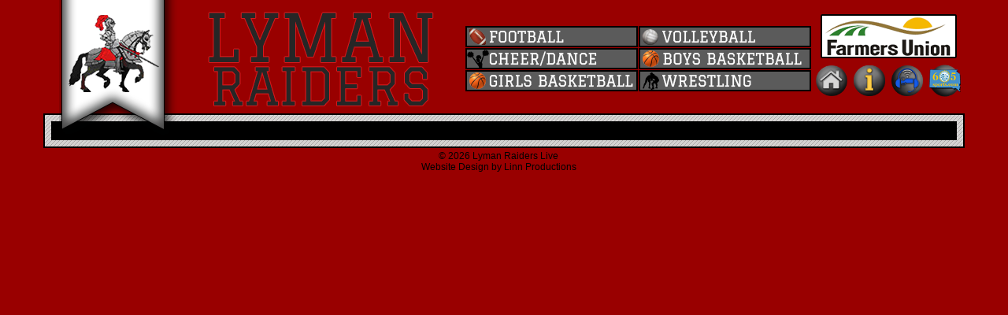

--- FILE ---
content_type: text/html; charset=UTF-8
request_url: https://lymanraiderslive.com/index.php?page=girls-basketball-game&id=33713
body_size: 3719
content:

<!DOCTYPE HTML PUBLIC "-//W3C//DTD XHTML 1.0 Transitional//EN" "http://www.w3.org/TR/xhtml1/DTD/xhtml1-transitional.dtd">
<html xmlns="http://www.w3.org/1999/xhtml"><head>

<meta http-equiv="Content-Type" content="text/html; charset=UTF-8">
<title>GIRL'S BASKETBALL</title>
<meta name="description" content="">
<meta charset="UTF-8">
<meta name="google" content="notranslate">
<meta http-equiv="Content-Language" content="en">

<link rel="stylesheet" type="text/css" href="https://liveticket.tv/admin/assets/css/stcore_styles.css" />
<script type="text/javascript" src="https://winnerwarriorslive.com/jquery.js"></script>
<script type="text/javascript" src="https://sportsticketlive.com/scripts/jquery.vticker-min.js"></script>



<script type="text/javascript">
      var tag = document.createElement('script');

      tag.src = "https://www.youtube.com/iframe_api";
      var firstScriptTag = document.getElementsByTagName('script')[0];
      firstScriptTag.parentNode.insertBefore(tag, firstScriptTag);
	  
	function onYouTubeIframeAPIReady() {
		if (typeof define_video_1 == 'function') {define_video_1();}
		if (typeof define_video_2 == 'function') {define_video_2();}
		if (typeof define_video_3 == 'function') {define_video_3();}
		if (typeof define_video_4 == 'function') {define_video_4();}
		if (typeof define_video_5 == 'function') {define_video_5();}
		if (typeof define_video_6 == 'function') {define_video_6();}
		if (typeof define_video_7 == 'function') {define_video_7();}
		if (typeof define_video_8 == 'function') {define_video_8();}
		if (typeof define_video_9 == 'function') {define_video_9();}
		if (typeof define_video_10 == 'function') {define_video_10();}
		
		if (typeof define_video_101 == 'function') {define_video_101();}
		if (typeof define_video_102 == 'function') {define_video_102();}
		if (typeof define_video_103 == 'function') {define_video_103();}
		if (typeof define_video_104 == 'function') {define_video_104();}
	}


	
$(function(){
	$('#news-container').vTicker({ 
		speed: 500,
		pause: 4000,
		animation: 'fade',
		mousePause: false,
		showItems: 1
	});
});


ad_to_update = 1;
ad_count = 3;
num_of_ads = 2;

var adArray = new Array();

adArray[0] = "<a href='https://lymanraiderslive.com/adlink.php?id=1558' target='_blank'><img src='https://liveticket.pro/uploads/Henriksen Auto Body (1)_li1.png'></a>";
adArray[1] = "<a href='https://lymanraiderslive.com/adlink.php?id=139' target='_blank'><img src='https://liveticket.pro/uploads/POWERCOM_li1.jpg'></a>";
adArray[2] = "<a href='https://lymanraiderslive.com/adlink.php?id=1460' target='_blank'><img src='https://liveticket.pro/uploads/Olsons Pest Technicians_li1.jpg'></a>";
adArray[3] = "<a href='https://lymanraiderslive.com/adlink.php?id=1527' target='_blank'><img src='https://liveticket.pro/uploads/COUNTRYSIDE VET CLINIC INC Lyman_li1.png'></a>";
adArray[4] = "<a href='https://lymanraiderslive.com/adlink.php?id=999' target='_blank'><img src='https://liveticket.pro/uploads/Hiebs Cenex 9.6.21_li1.jpg'></a>";
adArray[5] = "<a href='https://lymanraiderslive.com/adlink.php?id=1502' target='_blank'><img src='https://liveticket.pro/uploads/Golden-West_li1.jpg'></a>";
adArray[6] = "<a href='https://lymanraiderslive.com/adlink.php?id=137' target='_blank'><img src='https://liveticket.pro/uploads/KTCI DIVISIONS_li1.jpg'></a>";
adArray[7] = "<a href='https://lymanraiderslive.com/adlink.php?id=1561' target='_blank'><img src='https://liveticket.pro/uploads/Presho Livestock (1)_li1.png'></a>";
adArray[8] = "<a href='https://lymanraiderslive.com/adlink.php?id=994' target='_blank'><img src='https://liveticket.pro/uploads/BankWest-Lyman_li1.jpg'></a>";
adArray[9] = "<a href='https://lymanraiderslive.com/adlink.php?id=1312' target='_blank'><img src='https://liveticket.pro/uploads/Simplot_li1.jpg'></a>";
adArray[10] = "<a href='https://lymanraiderslive.com/adlink.php?id=138' target='_blank'><img src='https://liveticket.pro/uploads/KTC CONSTRUCTION__li1.jpg'></a>";
adArray[11] = "<a href='https://lymanraiderslive.com/adlink.php?id=1957' target='_blank'><img src='https://liveticket.pro/uploads/Team Buche Cares Banner Ad_li1.jpg'></a>";
adArray[12] = "<a href='https://lymanraiderslive.com/adlink.php?id=882' target='_blank'><img src='https://liveticket.pro/uploads/Dehaai Processing 2.5.21_li1.jpg'></a>";
adArray[13] = "<a href='https://lymanraiderslive.com/adlink.php?id=39' target='_blank'><img src='https://liveticket.pro/uploads/State Wide Ag 2023_0_li1.png'></a>";
adArray[14] = "<a href='https://lymanraiderslive.com/adlink.php?id=1685' target='_blank'><img src='https://liveticket.pro/uploads/Elite Renovations_li1.png'></a>";
adArray[15] = "<img src='https://liveticket.pro/uploads/Dakotaland Birdseed (1)_4311_li1.png'>";
adArray[16] = "<a href='https://lymanraiderslive.com/adlink.php?id=128' target='_blank'><img src='https://liveticket.pro/uploads/Halvorson Oil (3) New 2025_li1.png'></a>";
adArray[17] = "<a href='https://lymanraiderslive.com/adlink.php?id=363' target='_blank'><img src='https://liveticket.pro/uploads/Peitz Service Experts Fall2025_li1.jpg'></a>";
adArray[18] = "<a href='https://lymanraiderslive.com/adlink.php?id=2021' target='_blank'><img src='https://liveticket.pro/uploads/Carsons Corner (1)_li1.png'></a>";
adArray[19] = "<a href='https://lymanraiderslive.com/adlink.php?id=744' target='_blank'><img src='https://liveticket.pro/uploads/Elevate Agronomics Fall 25_li1.png'></a>";
adArray[20] = "<a href='https://lymanraiderslive.com/adlink.php?id=1692' target='_blank'><img src='https://liveticket.pro/uploads/Agtegra new_3956_li1.jpg'></a>";
adArray[21] = "<a href='https://lymanraiderslive.com/adlink.php?id=1569' target='_blank'><img src='https://liveticket.pro/uploads/Grossenburg Winner-Pierre  10.10.23_li1.jpg'></a>";
adArray[22] = "<a href='https://lymanraiderslive.com/adlink.php?id=141' target='_blank'><img src='https://liveticket.pro/uploads/CHARLEYS 3_li1.jpg'></a>";
adArray[23] = "<img src='https://liveticket.pro/uploads/Husmans Grocery_li1.png'>";
adArray[24] = "<a href='https://lymanraiderslive.com/adlink.php?id=964' target='_blank'><img src='https://liveticket.pro/uploads/The 605 RB 8.2.21 (1)_li1.jpg'></a>";
adArray[25] = "<img src='https://liveticket.pro/uploads/Presho General Store 10.12.17_li1_2282_li1.jpg'>";
adArray[26] = "<a href='https://lymanraiderslive.com/adlink.php?id=1411' target='_blank'><img src='https://liveticket.pro/uploads/Hopkins Plumbing 1.27.22 (1)_li1.jpg'></a>";
adArray[27] = "<a href='https://lymanraiderslive.com/adlink.php?id=21' target='_blank'><img src='https://liveticket.pro/uploads/First Fidelity Bank 1.17.24_li1.jpg'></a>";
adArray[28] = "<a href='https://lymanraiderslive.com/adlink.php?id=365' target='_blank'><img src='https://liveticket.pro/uploads/Allied 12.11.17__li1.jpg'></a>";
adArray[29] = "<a href='https://lymanraiderslive.com/adlink.php?id=1112' target='_blank'><img src='https://liveticket.pro/uploads/FCSAmerica_130x260_MoreFromALender_li1.jpg'></a>";
adArray[30] = "<img src='https://liveticket.pro/uploads/Reuman Ag (3)_2991_li1.png'>";
adArray[31] = "<a href='https://lymanraiderslive.com/adlink.php?id=1930' target='_blank'><img src='https://liveticket.pro/uploads/NSU Learn_li1.jpg'></a>";
adArray[32] = "<a href='https://lymanraiderslive.com/adlink.php?id=1101' target='_blank'><img src='https://liveticket.pro/uploads/KPI In surance 2.14.21_2680_li1.jpg'></a>";
adArray[33] = "<a href='https://lymanraiderslive.com/adlink.php?id=1014' target='_blank'><img src='https://liveticket.pro/uploads/Isburg Funeral CHapels 9.15.21_li1.jpg'></a>";
adArray[34] = "<a href='https://lymanraiderslive.com/adlink.php?id=17' target='_blank'><img src='https://liveticket.pro/uploads/Winner Phisycal Therapy 1.12.20_li1.jpg'></a>";
adArray[35] = "<a href='https://lymanraiderslive.com/adlink.php?id=1708' target='_blank'><img src='https://liveticket.pro/uploads/CHS vertical_li1.jpg'></a>";
adArray[36] = "<a href='https://lymanraiderslive.com/adlink.php?id=1701' target='_blank'><img src='https://liveticket.pro/uploads/1st Stop Insurance 2025_li1.png'></a>";
adArray[37] = "<a href='https://lymanraiderslive.com/adlink.php?id=145' target='_blank'><img src='https://liveticket.pro/uploads/Hutchs 12-10-15_li1.png'></a>";
adArray[38] = "<img src='https://liveticket.pro/uploads/Presho Thrift Store 8.19.21 (1)_li1.jpg'>";
adArray[39] = "<a href='https://lymanraiderslive.com/adlink.php?id=1858' target='_blank'><img src='https://liveticket.pro/uploads/Iverson Auto (1)_li1.png'></a>";
adArray[40] = "<a href='https://lymanraiderslive.com/adlink.php?id=1848' target='_blank'><img src='https://liveticket.pro/uploads/Vivian Ag (1) (1)_li1.png'></a>";
adArray[41] = "<a href='https://lymanraiderslive.com/adlink.php?id=143' target='_blank'><img src='https://liveticket.pro/uploads/TCS 2_li1.jpg'></a>";
adArray[42] = "<a href='https://lymanraiderslive.com/adlink.php?id=1198' target='_blank'><img src='https://liveticket.pro/uploads/Farmers Union Ins Global 2023_li1.jpg'></a>";
num_of_ads = 43;


function ad_update_timer(){
	update_next_ad();
	setTimeout(ad_update_timer,6000);
}

function update_next_ad(){
	ad_count++;

	if(ad_count >= num_of_ads){
		ad_count = 0;
	}

	if(ad_to_update == 1){
		$('#AD1').replaceWith("<div id='AD1' class='ad_container'>" + adArray[ad_count] + "</div>");
	}
	else if(ad_to_update == 2){
		$('#AD2').replaceWith("<div id='AD2' class='ad_container'>" + adArray[ad_count] + "</div>");
	}
	else if(ad_to_update == 3){
		$('#AD3').replaceWith("<div id='AD3' class='ad_container'>" + adArray[ad_count] + "</div>");
	}
	else if(ad_to_update == 4){
		$('#AD4').replaceWith("<div id='AD4' class='ad_container'>" + adArray[ad_count] + "</div>");
	}
	else if(ad_to_update == 5){
		$('#AD5').replaceWith("<div id='AD5' class='ad_container'>" + adArray[ad_count] + "</div>");
	}
	else if(ad_to_update == 6){
		$('#AD6').replaceWith("<div id='AD6' class='ad_container'>" + adArray[ad_count] + "</div>");
	}


	ad_to_update = ad_to_update + 1;
	if(ad_to_update == (num_of_ads + 1)){ad_to_update = 1;}
}

function are_cookies_enabled()
{
	var cookieEnabled = (navigator.cookieEnabled) ? true : false;

	if (typeof navigator.cookieEnabled == "undefined" && !cookieEnabled)
	{ 
		document.cookie="testcookie";
		cookieEnabled = (document.cookie.indexOf("testcookie") != -1) ? true : false;
	}
	return (cookieEnabled);
}

if(are_cookies_enabled()){
	setTimeout(ad_update_timer,6000);
	setTimeout(banner_ad_update_timer,30000);
}





//Banner Ads


banner_ad_count = 0;
banner_ad_spots = 0;

var bannerAdArray = new Array();


bannerAdArray[0] = "<a href='https://lymanraiderslive.com/adlink.php?id=195&banner=1' target='_blank'><img src='https://liveticket.pro/uploads/Farmers Union Ins Global Horz 2023_li165.jpg'></a>";
bannerAdArray[1] = "<a href='https://lymanraiderslive.com/adlink.php?id=142&banner=1' target='_blank'><img src='https://liveticket.pro/uploads/FCS America Rural 1st_li165.jpg'></a>";
bannerAdArray[2] = "<a href='https://lymanraiderslive.com/adlink.php?id=249&banner=1' target='_blank'><img src='https://liveticket.pro/uploads/Olsons Pest Technicians horz_li165.jpg'></a>";
bannerAdArray[3] = "<a href='https://lymanraiderslive.com/adlink.php?id=179&banner=1' target='_blank'><img src='https://liveticket.pro/uploads/Agtegra Horz 2022_2860_li165.png'></a>";
bannerAdArray[4] = "<a href='https://lymanraiderslive.com/adlink.php?id=307&banner=1' target='_blank'><img src='https://liveticket.pro/uploads/CHS Horizontal_li165.jpg'></a>";
num_of_banner_ads = 5;




function banner_ad_update_timer(){
	update_next_banner_ad();
	setTimeout(banner_ad_update_timer,30000);
}

function update_next_banner_ad(){
	banner_ad_count++;

	if(banner_ad_count >= num_of_banner_ads){
		banner_ad_count = 0;
	}

	if(bannerAdArray[banner_ad_count] != undefined){
		$('#BANNERAD1').replaceWith("<div id='BANNERAD1' class='banner_ad_container'>" + bannerAdArray[banner_ad_count] + "</div>");
	}

	if(banner_ad_count >= num_of_banner_ads){
		banner_ad_count = 0;
	}
}


ad_duration = 0;
var ad_started = [0,0,0,0,0,0,0];
var ad_counter = [0,0,0,0,0,0,0];
var vid_type = [0,0,0,0,0,0,0];
function start_ad(adID,vidID,ad_duration,video_count,service="youtube"){

	if(ad_started[video_count] == 0){
		ad_started[video_count] = 1;
		ad_duration++;
		ad_counter[video_count] = ad_duration;
		vid_type[video_count] = service;

		console.log("service = " + service);

		document.getElementById("ad_enabed_video" + video_count).style.display = "none";
		setTimeout(function(){count_down(vidID,video_count);}, 1000);
	}
	
		document.getElementById("video_ad" + video_count).style.display = "inline";
		
	if(video_count == 1){
		if(player_1_ready == 1){player1.playVideo();}
		else{setTimeout(function(){retry_video(video_count);}, 1000);}
	}
	else if(video_count == 2){
		if(player_2_ready == 1){player2.playVideo();}
		else{setTimeout(function(){retry_video(video_count);}, 1000);}
	}
	else if(video_count == 3){
		if(player_3_ready == 1){player3.playVideo();}
		else{setTimeout(function(){retry_video(video_count);}, 1000);}
	}
	else if(video_count == 4){
		if(player_4_ready == 1){player4.playVideo();}
		else{setTimeout(function(){retry_video(video_count);}, 1000);}
	}
	else if(video_count == 5){
		if(player_5_ready == 1){player5.playVideo();}
		else{setTimeout(function(){retry_video(video_count);}, 1000);}
	}
	else if(video_count == 6){
		if(player_6_ready == 1){player6.playVideo();}
		else{setTimeout(function(){retry_video(video_count);}, 1000);}
	}
	else if(video_count == 7){
		if(player_7_ready == 1){player7.playVideo();}
		else{setTimeout(function(){retry_video(video_count);}, 1000);}
	}
	else if(video_count == 8){
		if(player_8_ready == 1){player8.playVideo();}
		else{setTimeout(function(){retry_video(video_count);}, 1000);}
	}
	else if(video_count == 9){
		if(player_9_ready == 1){player9.playVideo();}
		else{setTimeout(function(){retry_video(video_count);}, 1000);}
	}
	else if(video_count == 10){
		if(player_10_ready == 1){player10.playVideo();}
		else{setTimeout(function(){retry_video(video_count);}, 1000);}
	}

	else if(video_count == 101){
		if(player_101_ready == 1){player101.playVideo();}
		else{setTimeout(function(){retry_video(video_count);}, 1000);}
	}
	else if(video_count == 102){
		if(player_102_ready == 1){player102.playVideo();}
		else{setTimeout(function(){retry_video(video_count);}, 1000);}
	}
	else if(video_count == 103){
		if(player_103_ready == 1){player103.playVideo();}
		else{setTimeout(function(){retry_video(video_count);}, 1000);}
	}
	else if(video_count == 104){
		if(player_104_ready == 1){player104.playVideo();}
		else{setTimeout(function(){retry_video(video_count);}, 1000);}
	}
}

function count_down(vidID,video_count){
	ad_counter[video_count] = ad_counter[video_count] - 1;
	document.getElementById("countdown_number" + video_count).innerHTML = ad_counter[video_count];
	
	if(ad_counter[video_count] == 0){
		document.getElementById('video_ad' + video_count).innerHTML = "";
	
		document.getElementById('ad_enabed_video' + video_count).style.display = "inline";
		if(vid_type[video_count] == 'youtube'){
			content = "<iframe width=\"640\" height=\"360\" src=\"https://www.youtube.com/embed/" + vidID + "?autoplay=1\" frameborder=\"0\" gesture=\"media\" allow=\"encrypted-media\" allowfullscreen></iframe>";
		}
		else if(vid_type[video_count] == 'restream'){
			content ="<iframe src=\"https://embed.restream.io/player/index.html?token=" + vidID + "\" width=\"640\" height=\"396\" frameborder=\"0\" allowfullscreen></iframe><p>Powered by <a href=\"https://restream.io\">Restream.io</a></p>";
		}
		else if(vid_type[video_count] == 'vimeo'){
			content = "<iframe src=\"https://player.vimeo.com/video/" + vidID + "\" width=\"640\" height=\"360\" frameborder=\"0\" allow=\"autoplay; fullscreen\" allowfullscreen></iframe>";
		}
		else if(vid_type[video_count] == 'cleeng'){
			//content = "<script type=\"text/javascript\" src=\"https://sportsticket.cleeng.com/event-embed/" + vidID + "?width=640&height=360\"></script" + ">";
			content = "";
			document.getElementById('cleeng_vid' + video_count).style.display = "inline";
		}

		document.getElementById("ad_enabed_video" + video_count).innerHTML = content;
	}
	else{
		setTimeout(function(){count_down(vidID,video_count);}, 1000);
	}
}


function retry_video(video_count){
	ad_counter[video_count] = ad_counter[video_count] + 1;

	if(video_count == 1){
		if(player_1_ready == 1){player1.playVideo();}
		else{setTimeout(function(){retry_video(video_count);}, 1000);}
	}
	else if(video_count == 2){
		if(player_2_ready == 1){player2.playVideo();}
		else{setTimeout(function(){retry_video(video_count);}, 1000);}
	}
	else if(video_count == 3){
		if(player_3_ready == 1){player3.playVideo();}
		else{setTimeout(function(){retry_video(video_count);}, 1000);}
	}
	else if(video_count == 4){
		if(player_4_ready == 1){player4.playVideo();}
		else{setTimeout(function(){retry_video(video_count);}, 1000);}
	}
	else if(video_count == 5){
		if(player_5_ready == 1){player5.playVideo();}
		else{setTimeout(function(){retry_video(video_count);}, 1000);}
	}
	else if(video_count == 6){
		if(player_6_ready == 1){player6.playVideo();}
		else{setTimeout(function(){retry_video(video_count);}, 1000);}
	}
	else if(video_count == 7){
		if(player_7_ready == 1){player7.playVideo();}
		else{setTimeout(function(){retry_video(video_count);}, 1000);}
	}
	else if(video_count == 8){
		if(player_8_ready == 1){player8.playVideo();}
		else{setTimeout(function(){retry_video(video_count);}, 1000);}
	}
	else if(video_count == 9){
		if(player_9_ready == 1){player9.playVideo();}
		else{setTimeout(function(){retry_video(video_count);}, 1000);}
	}
	else if(video_count == 10){
		if(player_10_ready == 1){player10.playVideo();}
		else{setTimeout(function(){retry_video(video_count);}, 1000);}
	}
	else if(video_count == 101){
		if(player_101_ready == 1){player101.playVideo();}
		else{setTimeout(function(){retry_video(video_count);}, 1000);}
	}
	else if(video_count == 102){
		if(player_102_ready == 1){player102.playVideo();}
		else{setTimeout(function(){retry_video(video_count);}, 1000);}
	}
	else if(video_count == 103){
		if(player_103_ready == 1){player103.playVideo();}
		else{setTimeout(function(){retry_video(video_count);}, 1000);}
	}
	else if(video_count == 104){
		if(player_104_ready == 1){player104.playVideo();}
		else{setTimeout(function(){retry_video(video_count);}, 1000);}
	}
}


</script>



<STYLE type="text/css">
body{
	margin: 0 auto ;
	background-image:url('https://liveticket.tv/uploads/Red background2.png');
}
</STYLE>

</head>
<body>

<div class="winner-warriors" style="width:1150px;">
	<table border="0" cellpadding="0" cellspacing="0">
	<tr>
	<td width="20px"></td>
	<td>


	<a href="https://lymanraiderslive.com/"><img src="https://liveticket.tv/uploads/header_lyman_raiders_.png"></a>
	</td>
	<td width="20px"></td>
	<td valign="top">
		<table cellpadding="0" cellspacing="1">

			<tr><td height="30px"></td></tr><tr></tr><tr>
<td>
<a href="https://lymanraiderslive.com/football/" 
onMouseOver="document.images['football'].src = 'https://liveticket.tv/uploads/football_over_li140.png';" 
onMouseOut="document.images['football'].src = 'https://liveticket.tv/uploads/football_up_li139.png';">
<img src="https://liveticket.tv/uploads/football_up_li139.png" border="0" alt="" name="football"></a>
</td>
<td>
<a href="https://lymanraiderslive.com/volleyball/" 
onMouseOver="document.images['volleyball'].src = 'https://liveticket.tv/uploads/volleyball_over_li140.png';" 
onMouseOut="document.images['volleyball'].src = 'https://liveticket.tv/uploads/volleyball_up_li139.png';">
<img src="https://liveticket.tv/uploads/volleyball_up_li139.png" border="0" alt="" name="volleyball"></a>
</td>
</tr><tr>
<td>
<a href="https://lymanraiderslive.com/cheer/" 
onMouseOver="document.images['cheer'].src = 'https://liveticket.tv/uploads/cheer_over_li140.png';" 
onMouseOut="document.images['cheer'].src = 'https://liveticket.tv/uploads/cheer_up_li139.png';">
<img src="https://liveticket.tv/uploads/cheer_up_li139.png" border="0" alt="" name="cheer"></a>
</td>
<td>
<a href="https://lymanraiderslive.com/boys-basketball/" 
onMouseOver="document.images['boys-basketball'].src = 'https://liveticket.tv/uploads/boys_basketball_over_li140.png';" 
onMouseOut="document.images['boys-basketball'].src = 'https://liveticket.tv/uploads/boys_basketball_up_li139.png';">
<img src="https://liveticket.tv/uploads/boys_basketball_up_li139.png" border="0" alt="" name="boys-basketball"></a>
</td>
</tr><tr>
<td>
<a href="https://lymanraiderslive.com/girls-basketball/" 
onMouseOver="document.images['girls-basketball'].src = 'https://liveticket.tv/uploads/girls_basketball_over_li140.png';" 
onMouseOut="document.images['girls-basketball'].src = 'https://liveticket.tv/uploads/girls_basketball_up_li139.png';">
<img src="https://liveticket.tv/uploads/girls_basketball_up_li139.png" border="0" alt="" name="girls-basketball"></a>
</td>
<td>
<a href="https://lymanraiderslive.com/wrestling/" 
onMouseOver="document.images['wrestling'].src = 'https://liveticket.tv/uploads/wrestling_over_li140.png';" 
onMouseOut="document.images['wrestling'].src = 'https://liveticket.tv/uploads/wrestling_up_li139.png';">
<img src="https://liveticket.tv/uploads/wrestling_up_li139.png" border="0" alt="" name="wrestling"></a>
</td>
</tr><tr>
</tr>

		</table>
	</td>
	<td valign="top">
	<table cellpadding="3px">
		<table cellpadding="3px">
	<tr><td colspan="4" height="5px">
	</td></tr>
	<tr><td colspan="4" align="center">
<a href="https://www.farmersunioninsurance.com/" target="_blank"><img src="https://liveticket.pro/images/fui_school.png"></a>
	</td></tr>
	<tr><td>
<a href="https://lymanraiderslive.com/"><img src="https://liveticket.pro/images/side_menu/home_button.png" width="40px"></a>	</td><td>
<a href="https://www.lyman.k12.sd.us/" target="_blank"><img src="https://liveticket.pro/images/side_menu/information.png" width="40px"></a>	</td>
	<td><a href="https://liveticket.tv/"><img src="https://liveticket.pro/images/side_menu/sports_ticket.png" width="40px"></a></td>
	<td><a href="https://605sports.com/"><img src="https://liveticket.pro/images/side_menu/605sports.png" width="40px"></a></td>
	</tr></table>

	</table>
	</td>
	</tr></table>
</div>


<div class="content-base" style="width:1170px;">

	<div class="main-content-outer">
		<div class="main-content-middle" style = "width:1150px;">
			<div class="games-main-content-inner" style = "background-color: white;">

			

			<script type="text/javascript">
num_of_ads = 2
</script>


							<div style="background-color:black; width:100%; align:center">
			<div style="overflow: hidden; position: relative; height: 20px;width:900px; margin: 0 auto;" id="news-container" style="background-color:black;">
				<ul style="position: absolute; margin: 0pt; padding: 0pt; top: 0px;font-family: Arial, Helvetica, sans-serif;color:#ffffff;font-weight : 600;background-color:black;">		 
					
				</ul>
			</div>
			</div>
			
			</div>
		</div>
	</div>


			
	<div class="footer">
		&#169; 2026 Lyman Raiders Live<br />
		Website Design by Linn Productions
	</div>
</div>



</body>
</html>




--- FILE ---
content_type: text/css
request_url: https://liveticket.tv/admin/assets/css/stcore_styles.css
body_size: 1061
content:

html {
	height:100%;
}



.text{
	color : #000000 ;
	font-family: Arial, Helvetica, sans-serif;
	font-size : 14px;
}
.headertext{
	color : #ffffff ;
	font-family: Arial, Helvetica, sans-serif;
	font-size : 14px;
	font-weight : 600;
}



.backfill-texture{
	position:absolute;
	height:100%;
	width:100%;
	background-image:url('https://liveticket.tv/graphics/brushed.png');
}
.winner-warriors{
	position:relative;
	margin: 0 auto ;
	width:1150px;
	height:174px;
	left:10px;
	z-index:1000;
}
.content-base{
	position:relative;
	margin: 0 auto ;
	width:1150px;
	top: -30px;
	vertical-align: middle;
}
.home-content-base{
	position:relative;
	margin: 0 auto ;
	width:1150px;
	top: -30px;
	vertical-align: middle;
}

.main-content-outer{
	display: table;
	top:145px;
	width:1150px;
	background-image:url('https://liveticket.tv/graphics/stripe.png');
	border-style:solid;
	border-width:2px;
	border-color: #000000;
	vertical-align: middle;
	padding: 8px;
}
.footer{
	display: table;
	width:1150px;
	padding: 3px;
	text-align: center;
	color : #000000 ;
	font-family: Arial, Helvetica, sans-serif;
	font-size : 12px;
}


.header-spacer{
	display: table;
	width:1150px;
	height:100px;
	padding: 3px;
}
.main-content-middle{
	display: table;
	width: 1150px;
	vertical-align: middle;
}
.main-content-inner{
	width: 95%;
	display: table-cell;
	border-spacing: 10px;
	text-align: center;
	border-style:solid;
	border-width:2px;
	border-color: #000000;
	padding: 8px;
	background: rgb(83,81,81); /* Old browsers */
	background: -moz-linear-gradient(top,  rgba(83,81,81,1) 0%, rgba(83,81,81,1) 33%, rgba(61,61,62,1) 33%, rgba(61,61,62,1) 100%); /* FF3.6+ */
	background: -webkit-gradient(linear, left top, left bottom, color-stop(0%,rgba(83,81,81,1)), color-stop(33%,rgba(83,81,81,1)), color-stop(33%,rgba(61,61,62,1)), color-stop(100%,rgba(61,61,62,1))); /* Chrome,Safari4+ */
	background: -webkit-linear-gradient(top,  rgba(83,81,81,1) 0%,rgba(83,81,81,1) 33%,rgba(61,61,62,1) 33%,rgba(61,61,62,1) 100%); /* Chrome10+,Safari5.1+ */
	background: -o-linear-gradient(top,  rgba(83,81,81,1) 0%,rgba(83,81,81,1) 33%,rgba(61,61,62,1) 33%,rgba(61,61,62,1) 100%); /* Opera 11.10+ */
	background: -ms-linear-gradient(top,  rgba(83,81,81,1) 0%,rgba(83,81,81,1) 33%,rgba(61,61,62,1) 33%,rgba(61,61,62,1) 100%); /* IE10+ */
	background: linear-gradient(to bottom,  rgba(83,81,81,1) 0%,rgba(83,81,81,1) 33%,rgba(61,61,62,1) 33%,rgba(61,61,62,1) 100%); /* W3C */
	filter: progid:DXImageTransform.Microsoft.gradient( startColorstr='#535151', endColorstr='#3d3d3e',GradientType=0 ); /* IE6-9 */
}

.games-main-content-inner{
	width: 95%;
	display: table-cell;
	border-spacing: 10px;
	text-align: center;
	border-style:solid;
	border-width:2px;
	border-color: #000000;
}

.roster{
	display: table-cell;
	background: #ffffff;
	border-style:solid;
	border-width:2px;
	border-color: #000000;
	padding: 8px;
	width: 300px;
	overflow:hidden;
}
.recent-games{
	display: table-cell;
	background: #ffffff;
	border-style:solid;
	border-width:2px;
	border-color: #000000;
	padding: 8px;
	width: 300px;
	overflow:hidden;
}
.season-schedule{
	display: table-cell;
	background: #ffffff;
	border-style:solid;
	border-width:2px;
	border-color: #000000;
	padding: 8px;
	width: 300px;
	overflow:hidden;
}
.ads{
	display: table-cell;
	overflow:hidden;
	vertical-align:top;
}

.facebook_container{
	background: #ffffff;
	border-style:solid;
	border-width:2px;
	border-color: #000000;
	padding: 8px;
	width: 260px;
	height:555px;
	overflow:hidden;
	vertical-align:top;
	margin: 0 0 15px 0;
}

.ad_container{
	background: #ffffff;
	border-style:solid;
	border-width:2px;
	border-color: #000000;
	padding: 8px;
	width: 130px;
	height:260px;
	overflow:hidden;
	vertical-align:top;
	margin: 0 0 15px 0;
}
.ad_container_last{
	background: #ffffff;
	border-style:solid;
	border-width:2px;
	border-color: #000000;
	padding: 8px;
	width: 130px;
	overflow:hidden;
	vertical-align:top;
}

.home-main{
	display: table-cell;
	background: #ffffff;
	border-style:solid;
	border-width:2px;
	border-color: #000000;
	padding: 8px;
	width: 620px;
	overflow:hidden;
}

.home-main-facebook{
	display: table-cell;
	background: #ffffff;
	border-style:solid;
	border-width:2px;
	border-color: #000000;
	padding: 8px;
	width: 520px;
	overflow:hidden;
}




a{
	text-decoration:none;
	outline:none
	text-color: #555555;
}
a:hover{
	text-decoration:none;
	outline:none
	text-color: #555555;
}
a:selected{
	text-decoration:none;outline:none
	text-color: #555555;
}
a:active{
	text-decoration:none;outline:none
	text-color: #555555;
}
a{
	border:0;
	outline:none
	text-color: #555555;
}

li {
	display:block;
	margin:10px 0px 10px -40px;
	list-style-type:none;
	background: #eeeeee;
	font-family: Arial, Helvetica, sans-serif;
	text-align: left;
	text-color: #7b209c;
}
li:nth-child(odd) {
	display:block;
	margin:10px 0px 10px -40px;
	list-style-type:none;
	background: #cccccc;
	font-family: Arial, Helvetica, sans-serif;
	text-align: left;
	text-color: #7b209c;
}



a.home_nav:link {
	color : #ffffff ;
	font-family: Arial, Helvetica, sans-serif;
	font-size : 19px ;
	font-weight : 600;
	text-decoration : none;
	font-style:italic;
}
a.home_nav:hover {
	color : #f7cc09 ;
	font-family: Arial, Helvetica, sans-serif;
	font-size : 19px ;
	font-weight : 600;
	text-decoration : none;
	font-style:italic;
}
a.home_nav:visited {
	color : #ffffff ;
	font-family: Arial, Helvetica, sans-serif;
	font-size : 19px ;
	font-weight : 600;
	text-decoration : none;
	font-style:italic;
}
a.home_nav:visited:hover {
	color : #f7cc09 ;
	font-family: Arial, Helvetica, sans-serif;
	font-size : 19px ;
	font-weight : 600;
	text-decoration : none;
	font-style:italic;
}


a.statlink:link {
	color : #ffffff ;
	font-family: Arial, Helvetica, sans-serif;
	font-size : 12px ;
	font-weight : 600;
	text-decoration : none;
}
a.statlink:hover {
	color : #f7cc09 ;
	font-family: Arial, Helvetica, sans-serif;
	font-size : 12px ;
	font-weight : 600;
	text-decoration : none;
}
a.statlink:visited {
	color : #ffffff ;
	font-family: Arial, Helvetica, sans-serif;
	font-size : 12px ;
	font-weight : 600;
	text-decoration : none;
}
a.statlink:visited:hover {
	color : #f7cc09 ;
	font-family: Arial, Helvetica, sans-serif;
	font-size : 12px ;
	font-weight : 600;
	text-decoration : none;
}


 
h4 {
	font-family: Arial, Helvetica, sans-serif;
	font-size : 19px ;
	font-weight : 600;
}
.no-games{
	font-family: Arial, Helvetica, sans-serif;
	font-size : 12px ;
}

li a:link{
	color : #4c0665 ;
	text-decoration:none;
}

li a:hover{
	color : #7b209c ;
	text-decoration:none
}

li a:visited{
	color : #4c0665 ;
	text-decoration:none
}

li a:visited:hover {
	color : #7b209c ;
	text-decoration:none
}

#iframe-div
{
	width    : 100%;
    	height   : 4000px;
    	overflow : hidden;
    	position : relative;

}

#game-iframe
{

	position : absolute;
    	top      : -220px;
    	left     : -150px;
    	width    : 1280px;
    	height   : 4500px;
}










